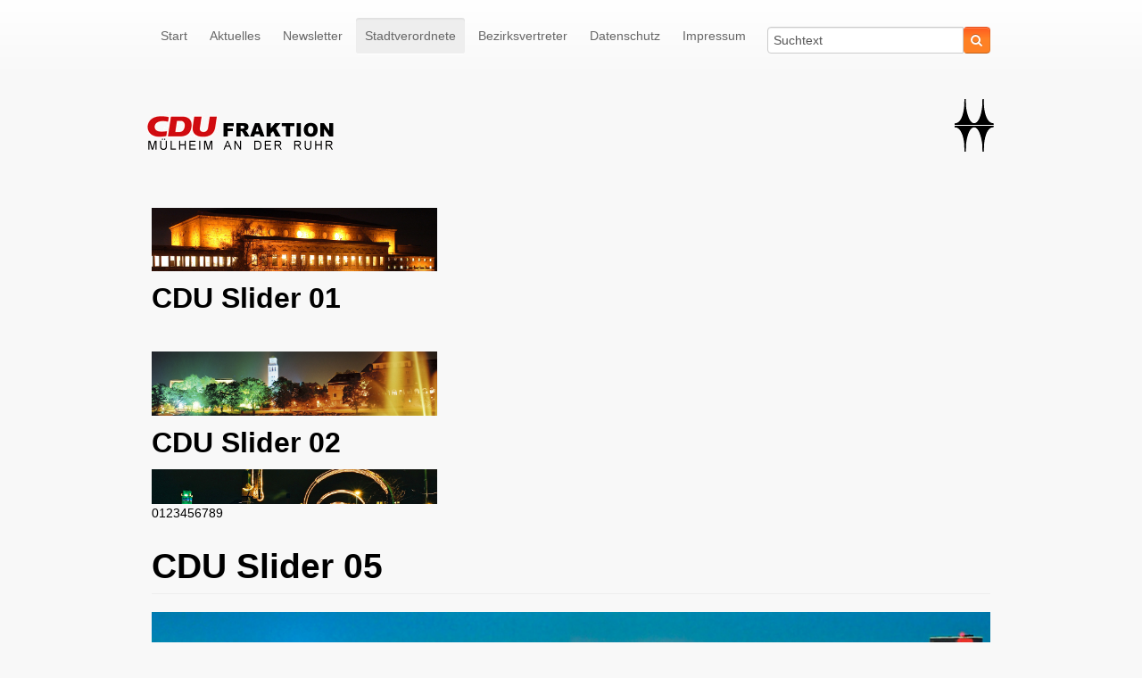

--- FILE ---
content_type: text/html; charset=utf-8
request_url: http://cdu-fraktion-muelheim.de/index.php/stadtverordnete/fraktionsvorstand/12-slideshow-medien/4-cdu-slider-05
body_size: 32895
content:
<!DOCTYPE html>
<!--[if lt IE 7]>      <html class="no-js lt-ie9 lt-ie8 lt-ie7"  lang="de-de"> <![endif]-->
<!--[if IE 7]>         <html class="no-js lt-ie9 lt-ie8"  lang="de-de"> <![endif]-->
<!--[if IE 8]>         <html class="no-js lt-ie9"  lang="de-de"> <![endif]-->
<!--[if gt IE 8]><!--> <html class="no-js" lang="de-de"> <!--<![endif]-->
    <head>
        <meta http-equiv="X-UA-Compatible" content="IE=edge,chrome=1">
        <base href="http://cdu-fraktion-muelheim.de/index.php/stadtverordnete/fraktionsvorstand/12-slideshow-medien/4-cdu-slider-05" />
	<meta http-equiv="content-type" content="text/html; charset=utf-8" />
	<meta name="keywords" content="CDU Fraktion Mülheim an der Ruhr" />
	<meta name="rights" content="© 2017 CDU Fraktion Mülheim an der Ruhr, alle Rechte vorbehalten." />
	<meta name="author" content="Super User" />
	<meta name="description" content="CDU Fraktion Mülheim an der Ruhr" />
	<meta name="generator" content="Joomla! - Open Source Content Management" />
	<title>CDU Fraktion Mülheim an der Ruhr - CDU Slider 05</title>
	<link href="/templates/shaper_helix_ii/favicon.ico" rel="shortcut icon" type="image/vnd.microsoft.icon" />
	<link href="/templates/shaper_helix_ii/css/bootstrap.min.css" rel="stylesheet" type="text/css" />
	<link href="/plugins/system/helix/css/font-awesome.css" rel="stylesheet" type="text/css" />
	<link href="//fonts.googleapis.com/css?family=Arial" rel="stylesheet" type="text/css" />
	<link href="/plugins/system/helix/css/mobile-menu.css" rel="stylesheet" type="text/css" />
	<link href="/templates/shaper_helix_ii/css/template.css" rel="stylesheet" type="text/css" />
	<link href="/templates/shaper_helix_ii/css/presets/preset1.css" rel="stylesheet" type="text/css" />
	<link href="/modules/mod_freeslider_sp1/assets/css/style.css" rel="stylesheet" type="text/css" />
	<style type="text/css">
.container{width:940px}body,p{font-family:'Arial';}h1,h2,h3,h4,h5,h6{font-family:'Arial';}
#sp-header-wrapper{padding: 20px 0 !important; }

#sp-hauptseite-wrapper{background: rgba(246, 180, 74, 0) !important; padding: 30px 0 !important; }

#sp-header-wrapper{padding: 20px 0 !important; }

#sp-hauptseite-wrapper{background: rgba(246, 180, 74, 0) !important; padding: 30px 0 !important; }

	</style>
	<script type="application/json" class="joomla-script-options new">{"csrf.token":"c8723c30ab8e064e74d7601d106ee475","system.paths":{"root":"","base":""}}</script>
	<script src="/media/jui/js/jquery.min.js?8fa68725edf26233ef2cc08fe96ffb94" type="text/javascript"></script>
	<script src="/media/jui/js/jquery-noconflict.js?8fa68725edf26233ef2cc08fe96ffb94" type="text/javascript"></script>
	<script src="/media/jui/js/jquery-migrate.min.js?8fa68725edf26233ef2cc08fe96ffb94" type="text/javascript"></script>
	<script src="/media/jui/js/bootstrap.min.js?8fa68725edf26233ef2cc08fe96ffb94" type="text/javascript"></script>
	<script src="/plugins/system/helix/js/jquery-noconflict.js" type="text/javascript"></script>
	<script src="/plugins/system/helix/js/modernizr-2.6.2.min.js" type="text/javascript"></script>
	<script src="/plugins/system/helix/js/helix.core.js" type="text/javascript"></script>
	<script src="/plugins/system/helix/js/menu.js" type="text/javascript"></script>
	<script src="/media/system/js/mootools-core.js?8fa68725edf26233ef2cc08fe96ffb94" type="text/javascript"></script>
	<script src="/media/system/js/core.js?8fa68725edf26233ef2cc08fe96ffb94" type="text/javascript"></script>
	<script src="/media/system/js/mootools-more.js?8fa68725edf26233ef2cc08fe96ffb94" type="text/javascript"></script>
	<script src="/modules/mod_freeslider_sp1/assets/js/script.js" type="text/javascript"></script>
	<script type="text/javascript">
jQuery(function($){ initTooltips(); $("body").on("subform-row-add", initTooltips); function initTooltips (event, container) { container = container || document;$(container).find(".hasTooltip").tooltip({"html": true,"container": "body"});} });spnoConflict(function($){

					function mainmenu() {
						$('.sp-menu').spmenu({
							startLevel: 0,
							direction: 'ltr',
							initOffset: {
								x: 0,
								y: 0
							},
							subOffset: {
								x: 0,
								y: 0
							},
							center: 0
						});
			}

			mainmenu();

			$(window).on('resize',function(){
				mainmenu();
			});


			});
	</script>

            
</head>
    <body  class="article subpage  ltr preset1 menu-fraktionsvorstand fixed bg hfeed clearfix">
		<div class="body-innerwrapper">
        <!--[if lt IE 8]>
        <div class="chromeframe alert alert-danger" style="text-align:center">You are using an <strong>outdated</strong> browser. Please <a target="_blank" href="http://browsehappy.com/">upgrade your browser</a> or <a target="_blank" href="http://www.google.com/chromeframe/?redirect=true">activate Google Chrome Frame</a> to improve your experience.</div>
        <![endif]-->
        <header id="sp-header-wrapper" 
                class=" "><div class="container"><div class="row-fluid" id="header">
<div id="sp-menu" class="span10">	


			<div id="sp-main-menu" class="visible-desktop">
				<ul class="sp-menu level-0"><li class="menu-item first"><a href="http://cdu-fraktion-muelheim.de/" class="menu-item first" ><span class="menu"><span class="menu-title">Start</span></span></a></li><li class="menu-item parent "><a href="/index.php/aktuelles" class="menu-item parent " ><span class="menu"><span class="menu-title">Aktuelles</span></span></a><div class="sp-submenu"><div class="sp-submenu-wrap"><div class="sp-submenu-inner clearfix" style="width: 300px;"><div class="megacol col1 first" style="width: 300px;"><ul class="sp-menu level-1"><li class="menu-item first"><a href="/index.php/aktuelles/leistungsbilanz-cdu-fraktion-2020-2025" class="menu-item first" ><span class="menu"><span class="menu-title">Leistungsbilanz CDU-Fraktion 2020-2025</span></span></a></li><li class="menu-item"><a href="/index.php/aktuelles/aktuelle-infos" class="menu-item" ><span class="menu"><span class="menu-title">Aktuelle Infos</span></span></a></li><li class="menu-item"><a href="/index.php/aktuelles/presse" class="menu-item" ><span class="menu"><span class="menu-title">Presse</span></span></a></li><li class="menu-item"><a href="/index.php/aktuelles/antraege" class="menu-item" ><span class="menu"><span class="menu-title">Anträge</span></span></a></li><li class="menu-item"><a href="/index.php/aktuelles/politische-leitziele" class="menu-item" ><span class="menu"><span class="menu-title">Politische Leitziele</span></span></a></li><li class="menu-item"><a href="/index.php/aktuelles/personalien-aktuell" class="menu-item" ><span class="menu"><span class="menu-title">Personalien aktuell</span></span></a></li><li class="menu-item"><a href="/index.php/aktuelles/70-jahre-cdu-muelheim" class="menu-item" ><span class="menu"><span class="menu-title">75 Jahre CDU-Fraktion Mülheim</span></span></a></li><li class="menu-item parent "><a href="/index.php/aktuelles/foto-galerie" class="menu-item parent " ><span class="menu"><span class="menu-title">Foto Galerie</span></span></a><div class="sp-submenu"><div class="sp-submenu-wrap"><div class="sp-submenu-inner clearfix" style="width: 300px;"><div class="megacol col1 first" style="width: 300px;"><ul class="sp-menu level-2"><li class="menu-item first"><a href="/index.php/aktuelles/foto-galerie/fruehjahrsempfang-am-05-05-2025" class="menu-item first" ><span class="menu"><span class="menu-title">Frühjahrsempfang am 05.05.2025</span></span></a></li><li class="menu-item"><a href="/index.php/aktuelles/foto-galerie/1-unternehmenstag-am-02-04-2025" class="menu-item" ><span class="menu"><span class="menu-title">1. Unternehmenstag am 02.04.2025</span></span></a></li><li class="menu-item"><a href="/index.php/aktuelles/foto-galerie/herbstgespraeche-am-03-10-2024" class="menu-item" ><span class="menu"><span class="menu-title">Herbstgespräche am 03.10.2024</span></span></a></li><li class="menu-item"><a href="/index.php/aktuelles/foto-galerie/fruehjahrsempfang-2023" class="menu-item" ><span class="menu"><span class="menu-title">Frühjahrsempfang 2023</span></span></a></li><li class="menu-item"><a href="/index.php/aktuelles/foto-galerie/herbstgespraeche-2022" class="menu-item" ><span class="menu"><span class="menu-title">Herbstgespräche 2022</span></span></a></li><li class="menu-item"><a href="/index.php/aktuelles/foto-galerie/sommerferien-ortstermine-2021" class="menu-item" ><span class="menu"><span class="menu-title">Sommerferien-Ortstermine 2021</span></span></a></li><li class="menu-item"><a href="/index.php/aktuelles/foto-galerie/sommerferien-ortstermine-2020" class="menu-item" ><span class="menu"><span class="menu-title">Sommerferien-Ortstermine 2020</span></span></a></li><li class="menu-item"><a href="/index.php/aktuelles/foto-galerie/herbstgespraeche-2019" class="menu-item" ><span class="menu"><span class="menu-title">Herbstgespräche 2019</span></span></a></li><li class="menu-item"><a href="/index.php/aktuelles/foto-galerie/sommerferien-ortstermine-2019" class="menu-item" ><span class="menu"><span class="menu-title">Sommerferien-Ortstermine 2019</span></span></a></li><li class="menu-item"><a href="/index.php/aktuelles/foto-galerie/fruehjahrsempfang-cdu-muelheim-2019" class="menu-item" ><span class="menu"><span class="menu-title">Frühjahrsempfang CDU-Muelheim 2019</span></span></a></li><li class="menu-item"><a href="/index.php/aktuelles/foto-galerie/herbstgespraeche-cdu-muelheim-2018" class="menu-item" ><span class="menu"><span class="menu-title">Herbstgespräche CDU-Mülheim 2018</span></span></a></li><li class="menu-item"><a href="/index.php/aktuelles/foto-galerie/besichtigung-baustelle-thyssenbruecke-am-17-10-2018" class="menu-item" ><span class="menu"><span class="menu-title">Besichtigung der Baustelle Thyssenbrücke am 17.10.2018</span></span></a></li><li class="menu-item"><a href="/index.php/aktuelles/foto-galerie/sommerferien-ortstermine-2018" class="menu-item" ><span class="menu"><span class="menu-title">Sommerferien-Ortstermine 2018</span></span></a></li><li class="menu-item"><a href="/index.php/aktuelles/foto-galerie/fruehjahrsempfang-cdu-muelheim-2018" class="menu-item" ><span class="menu"><span class="menu-title">Frühjahrsempfang CDU-Muelheim 2018</span></span></a></li><li class="menu-item"><a href="/index.php/aktuelles/foto-galerie/herbstgespraeche-cdu-muelheim-2017" class="menu-item" ><span class="menu"><span class="menu-title">Herbstgespräche CDU-Mülheim 2017</span></span></a></li><li class="menu-item"><a href="/index.php/aktuelles/foto-galerie/sommerferien-ortstermine-2017" class="menu-item" ><span class="menu"><span class="menu-title">Sommerferien-Ortstermine 2017</span></span></a></li><li class="menu-item"><a href="/index.php/aktuelles/foto-galerie/fruehjahrsempfang2017" class="menu-item" ><span class="menu"><span class="menu-title">Frühjahrsempfang CDU-Mülheim 2017</span></span></a></li><li class="menu-item"><a href="/index.php/aktuelles/foto-galerie/fruehjahrsempfang2016" class="menu-item" ><span class="menu"><span class="menu-title">Frühjahrsempfang CDU-Mülheim 2016</span></span></a></li><li class="menu-item last"><a href="/index.php/aktuelles/foto-galerie/fruehjahrsempfang-am-18-04-2025" class="menu-item last" ><span class="menu"><span class="menu-title">Frühjahrsempfang am 18.04.2025</span></span></a></li></ul></div></div></div></div></li><li class="menu-item last"><a href="/index.php/aktuelles/archiv" class="menu-item last" ><span class="menu"><span class="menu-title">Archiv</span></span></a></li></ul></div></div></div></div></li><li class="menu-item parent "><a href="/index.php/cdu-newsletter" class="menu-item parent " ><span class="menu"><span class="menu-title">Newsletter</span></span></a><div class="sp-submenu"><div class="sp-submenu-wrap"><div class="sp-submenu-inner clearfix" style="width: 300px;"><div class="megacol col1 first" style="width: 300px;"><ul class="sp-menu level-1"><li class="menu-item first"><a href="/index.php/cdu-newsletter/newsletter" class="menu-item first" ><span class="menu"><span class="menu-title">Newsletter</span></span></a></li><li class="menu-item last"><a href="/index.php/cdu-newsletter/compact" class="menu-item last" ><span class="menu"><span class="menu-title">Compact</span></span></a></li></ul></div></div></div></div></li><li class="menu-item active parent "><a href="/index.php/stadtverordnete" class="menu-item active parent " ><span class="menu"><span class="menu-title">Stadtverordnete</span></span></a><div class="sp-submenu"><div class="sp-submenu-wrap"><div class="sp-submenu-inner clearfix" style="width: 300px;"><div class="megacol col1 first" style="width: 300px;"><ul class="sp-menu level-1"><li class="menu-item first"><a href="/index.php/stadtverordnete/fraktionen-az" class="menu-item first" ><span class="menu"><span class="menu-title">Fraktion A-Z</span></span></a></li><li class="menu-item"><a href="/index.php/stadtverordnete/fraktion-nach-wahlkreisen-stadtteilen" class="menu-item" ><span class="menu"><span class="menu-title">Fraktion nach Wahlkreisen-Stadtteilen</span></span></a></li><li class="menu-item active"><a href="/index.php/stadtverordnete/fraktionsvorstand" class="menu-item active" ><span class="menu"><span class="menu-title">Fraktionsvorstand</span></span></a></li><li class="menu-item last"><a href="/index.php/stadtverordnete/ausschuesse" class="menu-item last" ><span class="menu"><span class="menu-title">Ausschüsse</span></span></a></li></ul></div></div></div></div></li><li class="menu-item"><a href="/index.php/bezirksvertreter" class="menu-item" ><span class="menu"><span class="menu-title">Bezirksvertreter</span></span></a></li><li class="menu-item"><a href="/index.php/datenschutz" class="menu-item" ><span class="menu"><span class="menu-title">Datenschutz</span></span></a></li><li class="menu-item last"><a href="/index.php/kontakt-menue" class="menu-item last" ><span class="menu"><span class="menu-title">Impressum</span></span></a></li></ul>        
			</div>  				
			</div>

<div id="sp-search" class="span2 visible-desktop">
<div class="search pull-right input-append ">
    <form action="/index.php/stadtverordnete/fraktionsvorstand" method="post" class="form-inline">
    		<input name="searchword" id="mod-search-searchword" type="text" value="Suchtext"  onblur="if (this.value=='') this.value='Suchtext';" onfocus="if (this.value=='Suchtext') this.value='';" />    	<input type="hidden" name="task" value="search" />
    	<input type="hidden" name="option" value="com_search" />
    	<input type="hidden" name="Itemid" value="0" />
		<input type="image" value="" class="button" src="/templates/shaper_helix_ii/images/searchButton.gif" onclick="this.form.searchword.focus();"/>    </form>
</div>
</div>
</div></div></header><section id="sp--wrapper" 
                class=" "><div class="row-fluid" id="">
<div id="sp-position4" class="span12">

<div class="custom"  >
	<p style="text-align: center;"><img src="/images/cdu_header_logo.gif" width="990" height="103" /></p></div>
</div>
</div></section><section id="sp-abstand-wrapper" 
                class=" "><div class="row-fluid" id="abstand">
<div id="sp-position8" class="span12">

<div class="custom"  >
	</div>
</div>
</div></section><section id="sp-slider-wrapper" 
                class=" "><div class="container"><div class="row-fluid" id="slider">
<div id="sp-breadcrumb" class="span12"><script type="text/javascript">
	window.addEvent('domready',function(){
				var walkers97 = document.getElements('#fs-sp1-handlers97 span');
				var fssp1_id97 = new freeSlide_sp1($('fs-sp1-97'), {
			size: {height: 332},
			fxOptions: {duration:  1000, transition: Fx.Transitions.Sine.easeOut},
						onWalk: function(i, j){
				$$(walkers97[i]).addClass('active');
				$$(walkers97[j]).removeClass('active');
			},
			onInitialized: function () {
				walkers97[0].addClass('active');
			},	
				
			transition: 'cover-horizontal-fade'			
		});
				fssp1_id97.addItemWalkers(walkers97);
		fssp1_id97.addPlayerControls('previous', [$('fs-sp1-prev97')]);
		fssp1_id97.addPlayerControls('next', [$('fs-sp1-next97')]);
				
				fssp1_id97.play(7500);
			
	});
</script>
<div id="freeSlide_sp1_id97" class="fs-sp1">
	<div id="fs-sp1-97" style="overflow:hidden;position:relative;height:332px;width:320px">
					<div class="fs-sp1-content">
				<div class="fs-sp1-inner">
						
													<a href="/index.php/stadtverordnete/fraktionsvorstand/12-slideshow-medien/76-cdu-slider-01"><img src="/slider/CDU Slider 01.jpg" alt="" class="fs-sp1-image" /></a>
									
										<div class="fs-sp1-desc">
																					<h2 class="fs-sp1-title">CDU Slider 01</h2>
								
								
						
													<p class="fs-sp1-intro">
 
 
 
 
 
 
 
 
 
 </p>
												
											</div>	
				</div>
			</div>
					<div class="fs-sp1-content">
				<div class="fs-sp1-inner">
						
													<a href="/index.php/stadtverordnete/fraktionsvorstand/12-slideshow-medien/75-cdu-slider-02"><img src="/slider/CDU Slider 02.jpg" alt="" class="fs-sp1-image" /></a>
									
										<div class="fs-sp1-desc">
																					<h2 class="fs-sp1-title">CDU Slider 02</h2>
								
								
						
													<p class="fs-sp1-intro"></p>
												
											</div>	
				</div>
			</div>
					<div class="fs-sp1-content">
				<div class="fs-sp1-inner">
						
													<a href="/index.php/stadtverordnete/fraktionsvorstand/12-slideshow-medien/68-cdu-slider-03"><img src="/slider/CDU Slider 03.jpg" alt="" class="fs-sp1-image" /></a>
									
										<div class="fs-sp1-desc">
																					<h2 class="fs-sp1-title">CDU Slider 03</h2>
								
								
						
													<p class="fs-sp1-intro"></p>
												
											</div>	
				</div>
			</div>
					<div class="fs-sp1-content">
				<div class="fs-sp1-inner">
						
													<a href="/index.php/stadtverordnete/fraktionsvorstand/12-slideshow-medien/17-cdu-slider-04"><img src="/slider/CDU Slider 04.jpg" alt="" class="fs-sp1-image" /></a>
									
										<div class="fs-sp1-desc">
																					<h2 class="fs-sp1-title">CDU Slider 04</h2>
								
								
						
													<p class="fs-sp1-intro"></p>
												
											</div>	
				</div>
			</div>
					<div class="fs-sp1-content">
				<div class="fs-sp1-inner">
						
													<a href="/index.php/stadtverordnete/fraktionsvorstand/12-slideshow-medien/4-cdu-slider-05"><img src="/slider/CDU Slider 05.jpg" alt="" class="fs-sp1-image" /></a>
									
										<div class="fs-sp1-desc">
																					<h2 class="fs-sp1-title">CDU Slider 05</h2>
								
								
						
													<p class="fs-sp1-intro"></p>
												
											</div>	
				</div>
			</div>
					<div class="fs-sp1-content">
				<div class="fs-sp1-inner">
						
													<a href="/index.php/stadtverordnete/fraktionsvorstand/12-slideshow-medien/13-cdu-slider-06"><img src="/slider/CDU Slider 06.jpg" alt="" class="fs-sp1-image" /></a>
									
										<div class="fs-sp1-desc">
																					<h2 class="fs-sp1-title">CDU Slider 06</h2>
								
								
						
													<p class="fs-sp1-intro">
 </p>
												
											</div>	
				</div>
			</div>
					<div class="fs-sp1-content">
				<div class="fs-sp1-inner">
						
													<a href="/index.php/stadtverordnete/fraktionsvorstand/12-slideshow-medien/23-cdu-slider-07"><img src="/slider/CDU Slider 07.jpg" alt="" class="fs-sp1-image" /></a>
									
										<div class="fs-sp1-desc">
																					<h2 class="fs-sp1-title">CDU Slider 07</h2>
								
								
						
													<p class="fs-sp1-intro"></p>
												
											</div>	
				</div>
			</div>
					<div class="fs-sp1-content">
				<div class="fs-sp1-inner">
						
													<a href="/index.php/stadtverordnete/fraktionsvorstand/12-slideshow-medien/24-cdu-slider-08"><img src="/slider/CDU Slider 08.jpg" alt="" class="fs-sp1-image" /></a>
									
										<div class="fs-sp1-desc">
																					<h2 class="fs-sp1-title">CDU Slider 08</h2>
								
								
						
													<p class="fs-sp1-intro"></p>
												
											</div>	
				</div>
			</div>
					<div class="fs-sp1-content">
				<div class="fs-sp1-inner">
						
													<a href="/index.php/stadtverordnete/fraktionsvorstand/12-slideshow-medien/39-cdu-slider-09"><img src="/slider/CDU Slider 09.jpg" alt="" class="fs-sp1-image" /></a>
									
										<div class="fs-sp1-desc">
																					<h2 class="fs-sp1-title">CDU Slider 09</h2>
								
								
						
													<p class="fs-sp1-intro"></p>
												
											</div>	
				</div>
			</div>
					<div class="fs-sp1-content">
				<div class="fs-sp1-inner">
						
													<a href="/index.php/stadtverordnete/fraktionsvorstand/12-slideshow-medien/49-cdu-slider-10"><img src="/slider/CDU Slider 10.jpg" alt="" class="fs-sp1-image" /></a>
									
										<div class="fs-sp1-desc">
																					<h2 class="fs-sp1-title">CDU Slider 10</h2>
								
								
						
													<p class="fs-sp1-intro"></p>
												
											</div>	
				</div>
			</div>
			</div>
			<div id="fs-sp1-handlers97" class="fs-sp1-controllers">
			<div id="fs-sp1-prev97" class="fs-sp1-prev"></div>
			<span>0</span><span>1</span><span>2</span><span>3</span><span>4</span><span>5</span><span>6</span><span>7</span><span>8</span><span>9</span>	
			<div id="fs-sp1-next97" class="fs-sp1-next"></div>
		</div>
		
</div></div>
</div></div></section><section id="sp-hauptseite-wrapper" 
                class=" "><div class="container"><div class="row-fluid" id="hauptseite">
<div id="sp-message-area" class="span12"><section id="sp-komponenten-wrapper" 
                class=" "><div class="row-fluid" id="komponenten">
<div id="sp-component-area" class="span12"><section id="sp-component-wrapper"><div id="sp-component"><div id="system-message-container">
	</div>

<article class="item-page post-4 post hentry status-publish category-slideshow-medien ">
 
	 
	 
		<header class="entry-header">
					<h1 class="entry-title page-header">
								CDU Slider 05						</h1>
			
	</header>
			
	
		
	<section class="entry-content"> 
																					<p style="text-align: center;"><strong><img src="/slider/CDU Slider 05.jpg" width="990" height="221" align="left" border="0" /><br /></strong></p> 				<ul class="pager pagenav">
	<li class="previous">
		<a class="hasTooltip" title="CDU Slider 04" aria-label="Vorheriger Beitrag: CDU Slider 04" href="/index.php/stadtverordnete/fraktionsvorstand/12-slideshow-medien/17-cdu-slider-04" rel="prev">
			<span class="icon-chevron-left" aria-hidden="true"></span> <span aria-hidden="true">Zurück</span>		</a>
	</li>
	<li class="next">
		<a class="hasTooltip" title="CDU Slider 06" aria-label="Nächster Beitrag: CDU Slider 06" href="/index.php/stadtverordnete/fraktionsvorstand/12-slideshow-medien/13-cdu-slider-06" rel="next">
			<span aria-hidden="true">Weiter</span> <span class="icon-chevron-right" aria-hidden="true"></span>		</a>
	</li>
</ul>
						
					
				
				
								
		
							
		
    </footer>
</article></div></section></div>
</div></section></div>
</div></div></section><section id="sp--wrapper" 
                class=" "><div class="row-fluid" id="">
<div id="sp-position1" class="span12">

<div class="custom"  >
	<p style="text-align: center;"><span style="font-size: 8pt;"> © 2017 · CDU Fraktion Mülheim an der Ruhr · Bahnstraße 31 · 45468 Mülheim an der Ruhr · Telefon 0208-45954-0</span></p></div>
</div>
</div></section>	

		<a class="hidden-desktop btn btn-inverse sp-main-menu-toggler" href="#" data-toggle="collapse" data-target=".nav-collapse">
			<i class="icon-align-justify"></i>
		</a>

		<div class="hidden-desktop sp-mobile-menu nav-collapse collapse">
			<ul class=""><li class="menu-item first"><a href="http://cdu-fraktion-muelheim.de/" class="menu-item first" ><span class="menu"><span class="menu-title">Start</span></span></a></li><li class="menu-item parent"><a href="/index.php/aktuelles" class="menu-item parent" ><span class="menu"><span class="menu-title">Aktuelles</span></span></a><span class="sp-menu-toggler collapsed" data-toggle="collapse" data-target=".collapse-108"><i class="icon-angle-right"></i><i class="icon-angle-down"></i></span><ul class="collapse collapse-108"><li class="menu-item first"><a href="/index.php/aktuelles/leistungsbilanz-cdu-fraktion-2020-2025" class="menu-item first" ><span class="menu"><span class="menu-title">Leistungsbilanz CDU-Fraktion 2020-2025</span></span></a></li><li class="menu-item"><a href="/index.php/aktuelles/aktuelle-infos" class="menu-item" ><span class="menu"><span class="menu-title">Aktuelle Infos</span></span></a></li><li class="menu-item"><a href="/index.php/aktuelles/presse" class="menu-item" ><span class="menu"><span class="menu-title">Presse</span></span></a></li><li class="menu-item"><a href="/index.php/aktuelles/antraege" class="menu-item" ><span class="menu"><span class="menu-title">Anträge</span></span></a></li><li class="menu-item"><a href="/index.php/aktuelles/politische-leitziele" class="menu-item" ><span class="menu"><span class="menu-title">Politische Leitziele</span></span></a></li><li class="menu-item"><a href="/index.php/aktuelles/personalien-aktuell" class="menu-item" ><span class="menu"><span class="menu-title">Personalien aktuell</span></span></a></li><li class="menu-item"><a href="/index.php/aktuelles/70-jahre-cdu-muelheim" class="menu-item" ><span class="menu"><span class="menu-title">75 Jahre CDU-Fraktion Mülheim</span></span></a></li><li class="menu-item parent"><a href="/index.php/aktuelles/foto-galerie" class="menu-item parent" ><span class="menu"><span class="menu-title">Foto Galerie</span></span></a><span class="sp-menu-toggler collapsed" data-toggle="collapse" data-target=".collapse-143"><i class="icon-angle-right"></i><i class="icon-angle-down"></i></span><ul class="collapse collapse-143"><li class="menu-item first"><a href="/index.php/aktuelles/foto-galerie/fruehjahrsempfang-am-05-05-2025" class="menu-item first" ><span class="menu"><span class="menu-title">Frühjahrsempfang am 05.05.2025</span></span></a></li><li class="menu-item"><a href="/index.php/aktuelles/foto-galerie/1-unternehmenstag-am-02-04-2025" class="menu-item" ><span class="menu"><span class="menu-title">1. Unternehmenstag am 02.04.2025</span></span></a></li><li class="menu-item"><a href="/index.php/aktuelles/foto-galerie/herbstgespraeche-am-03-10-2024" class="menu-item" ><span class="menu"><span class="menu-title">Herbstgespräche am 03.10.2024</span></span></a></li><li class="menu-item"><a href="/index.php/aktuelles/foto-galerie/fruehjahrsempfang-2023" class="menu-item" ><span class="menu"><span class="menu-title">Frühjahrsempfang 2023</span></span></a></li><li class="menu-item"><a href="/index.php/aktuelles/foto-galerie/herbstgespraeche-2022" class="menu-item" ><span class="menu"><span class="menu-title">Herbstgespräche 2022</span></span></a></li><li class="menu-item"><a href="/index.php/aktuelles/foto-galerie/sommerferien-ortstermine-2021" class="menu-item" ><span class="menu"><span class="menu-title">Sommerferien-Ortstermine 2021</span></span></a></li><li class="menu-item"><a href="/index.php/aktuelles/foto-galerie/sommerferien-ortstermine-2020" class="menu-item" ><span class="menu"><span class="menu-title">Sommerferien-Ortstermine 2020</span></span></a></li><li class="menu-item"><a href="/index.php/aktuelles/foto-galerie/herbstgespraeche-2019" class="menu-item" ><span class="menu"><span class="menu-title">Herbstgespräche 2019</span></span></a></li><li class="menu-item"><a href="/index.php/aktuelles/foto-galerie/sommerferien-ortstermine-2019" class="menu-item" ><span class="menu"><span class="menu-title">Sommerferien-Ortstermine 2019</span></span></a></li><li class="menu-item"><a href="/index.php/aktuelles/foto-galerie/fruehjahrsempfang-cdu-muelheim-2019" class="menu-item" ><span class="menu"><span class="menu-title">Frühjahrsempfang CDU-Muelheim 2019</span></span></a></li><li class="menu-item"><a href="/index.php/aktuelles/foto-galerie/herbstgespraeche-cdu-muelheim-2018" class="menu-item" ><span class="menu"><span class="menu-title">Herbstgespräche CDU-Mülheim 2018</span></span></a></li><li class="menu-item"><a href="/index.php/aktuelles/foto-galerie/besichtigung-baustelle-thyssenbruecke-am-17-10-2018" class="menu-item" ><span class="menu"><span class="menu-title">Besichtigung der Baustelle Thyssenbrücke am 17.10.2018</span></span></a></li><li class="menu-item"><a href="/index.php/aktuelles/foto-galerie/sommerferien-ortstermine-2018" class="menu-item" ><span class="menu"><span class="menu-title">Sommerferien-Ortstermine 2018</span></span></a></li><li class="menu-item"><a href="/index.php/aktuelles/foto-galerie/fruehjahrsempfang-cdu-muelheim-2018" class="menu-item" ><span class="menu"><span class="menu-title">Frühjahrsempfang CDU-Muelheim 2018</span></span></a></li><li class="menu-item"><a href="/index.php/aktuelles/foto-galerie/herbstgespraeche-cdu-muelheim-2017" class="menu-item" ><span class="menu"><span class="menu-title">Herbstgespräche CDU-Mülheim 2017</span></span></a></li><li class="menu-item"><a href="/index.php/aktuelles/foto-galerie/sommerferien-ortstermine-2017" class="menu-item" ><span class="menu"><span class="menu-title">Sommerferien-Ortstermine 2017</span></span></a></li><li class="menu-item"><a href="/index.php/aktuelles/foto-galerie/fruehjahrsempfang2017" class="menu-item" ><span class="menu"><span class="menu-title">Frühjahrsempfang CDU-Mülheim 2017</span></span></a></li><li class="menu-item"><a href="/index.php/aktuelles/foto-galerie/fruehjahrsempfang2016" class="menu-item" ><span class="menu"><span class="menu-title">Frühjahrsempfang CDU-Mülheim 2016</span></span></a></li><li class="menu-item last"><a href="/index.php/aktuelles/foto-galerie/fruehjahrsempfang-am-18-04-2025" class="menu-item last" ><span class="menu"><span class="menu-title">Frühjahrsempfang am 18.04.2025</span></span></a></li></ul></li><li class="menu-item last"><a href="/index.php/aktuelles/archiv" class="menu-item last" ><span class="menu"><span class="menu-title">Archiv</span></span></a></li></ul></li><li class="menu-item parent"><a href="/index.php/cdu-newsletter" class="menu-item parent" ><span class="menu"><span class="menu-title">Newsletter</span></span></a><span class="sp-menu-toggler collapsed" data-toggle="collapse" data-target=".collapse-117"><i class="icon-angle-right"></i><i class="icon-angle-down"></i></span><ul class="collapse collapse-117"><li class="menu-item first"><a href="/index.php/cdu-newsletter/newsletter" class="menu-item first" ><span class="menu"><span class="menu-title">Newsletter</span></span></a></li><li class="menu-item last"><a href="/index.php/cdu-newsletter/compact" class="menu-item last" ><span class="menu"><span class="menu-title">Compact</span></span></a></li></ul></li><li class="menu-item active parent"><a href="/index.php/stadtverordnete" class="menu-item active parent" ><span class="menu"><span class="menu-title">Stadtverordnete</span></span></a><span class="sp-menu-toggler collapsed" data-toggle="collapse" data-target=".collapse-123"><i class="icon-angle-right"></i><i class="icon-angle-down"></i></span><ul class="collapse collapse-123"><li class="menu-item first"><a href="/index.php/stadtverordnete/fraktionen-az" class="menu-item first" ><span class="menu"><span class="menu-title">Fraktion A-Z</span></span></a></li><li class="menu-item"><a href="/index.php/stadtverordnete/fraktion-nach-wahlkreisen-stadtteilen" class="menu-item" ><span class="menu"><span class="menu-title">Fraktion nach Wahlkreisen-Stadtteilen</span></span></a></li><li class="menu-item active"><a href="/index.php/stadtverordnete/fraktionsvorstand" class="menu-item active" ><span class="menu"><span class="menu-title">Fraktionsvorstand</span></span></a></li><li class="menu-item last"><a href="/index.php/stadtverordnete/ausschuesse" class="menu-item last" ><span class="menu"><span class="menu-title">Ausschüsse</span></span></a></li></ul></li><li class="menu-item"><a href="/index.php/bezirksvertreter" class="menu-item" ><span class="menu"><span class="menu-title">Bezirksvertreter</span></span></a></li><li class="menu-item"><a href="/index.php/datenschutz" class="menu-item" ><span class="menu"><span class="menu-title">Datenschutz</span></span></a></li><li class="menu-item last"><a href="/index.php/kontakt-menue" class="menu-item last" ><span class="menu"><span class="menu-title">Impressum</span></span></a></li></ul>   
		</div>
		        
		</div>
    </body>
</html>

--- FILE ---
content_type: text/css
request_url: http://cdu-fraktion-muelheim.de/templates/shaper_helix_ii/css/presets/preset1.css
body_size: 4227
content:
.clearfix {
  *zoom: 1;
}
.clearfix:before,
.clearfix:after {
  display: table;
  content: "";
  line-height: 0;
}
.clearfix:after {
  clear: both;
}
.hide-text {
  font: 0/0 a;
  color: transparent;
  text-shadow: none;
  background-color: transparent;
  border: 0;
}
.input-block-level {
  display: block;
  width: 100%;
  min-height: 30px;
  -webkit-box-sizing: border-box;
  -moz-box-sizing: border-box;
  box-sizing: border-box;
}
a:not(.btn) {
  color: #000099;
}
a:not(.btn):hover {
  color: #00f;
}
body {
  color: #000;
}
body.bg {
  background: #f8f8f8;
}
#sp-header-wrapper {
  background-color: #fcfcfc;
  background-image: -moz-linear-gradient(top,#ffffff,#f8f8f8);
  background-image: -webkit-gradient(linear,0 0,0 100%,from(#ffffff),to(#f8f8f8));
  background-image: -webkit-linear-gradient(top,#ffffff,#f8f8f8);
  background-image: -o-linear-gradient(top,#ffffff,#f8f8f8);
  background-image: linear-gradient(to bottom,#ffffff,#f8f8f8);
  background-repeat: repeat-x;
  filter: progid:DXImageTransform.Microsoft.gradient(startColorstr='#ffffffff', endColorstr='#fff8f8f8', GradientType=0);
}
#sp-header-wrapper .logo {
  background-image: url(../../images/presets/preset1/logo.png);
}
#sp-feature-wrapper {
  background-color: #0000d6;
  background-image: -moz-linear-gradient(top,#00f,#000099);
  background-image: -webkit-gradient(linear,0 0,0 100%,from(#00f),to(#000099));
  background-image: -webkit-linear-gradient(top,#00f,#000099);
  background-image: -o-linear-gradient(top,#00f,#000099);
  background-image: linear-gradient(to bottom,#00f,#000099);
  background-repeat: repeat-x;
  filter: progid:DXImageTransform.Microsoft.gradient(startColorstr='#ff0000ff', endColorstr='#ff000099', GradientType=0);
}
#sp-feature-wrapper a:not(.btn) {
  color: #6666ff;
}
#sp-feature-wrapper a:not(.btn):hover {
  color: #ccccff;
}
.module.highlighted {
  background: #3498DB;
}
.module.highlighted a {
  color: #fff !important;
}
#sp-bottom-wrapper,
#sp-footer-wrapper {
  background: #000066;
  color: #fff;
}
#sp-bottom-wrapper h3,
#sp-footer-wrapper h3 {
  color: #fff;
}
#sp-bottom-wrapper a:not(.btn),
#sp-footer-wrapper a:not(.btn) {
  color: #3333ff;
}
#sp-bottom-wrapper a:not(.btn):hover,
#sp-footer-wrapper a:not(.btn):hover {
  color: #9999ff;
}
#sp-footer-wrapper {
  border-top: 1px solid #000033;
}
#sp-footer-wrapper::after {
  background: #00008a;
}
.sp-border {
  border-top: 1px solid #000033;
}
.sp-border::after {
  background: #00008a;
}
.btn-primary,
button,
input[type='submit'],
input[type='button'],
submit {
  color: #fff;
  text-shadow: 0 -1px 0 rgba(0,0,0,0.25);
  background-color: #4c00ff;
  background-image: -moz-linear-gradient(top,#2a00ff,#8000ff);
  background-image: -webkit-gradient(linear,0 0,0 100%,from(#2a00ff),to(#8000ff));
  background-image: -webkit-linear-gradient(top,#2a00ff,#8000ff);
  background-image: -o-linear-gradient(top,#2a00ff,#8000ff);
  background-image: linear-gradient(to bottom,#2a00ff,#8000ff);
  background-repeat: repeat-x;
  filter: progid:DXImageTransform.Microsoft.gradient(startColorstr='#ff2a00ff', endColorstr='#ff7f00ff', GradientType=0);
  border-color: #8000ff #8000ff #5900b3;
  border-color: rgba(0,0,0,0.1) rgba(0,0,0,0.1) rgba(0,0,0,0.25);
  *background-color: #8000ff;
  filter: progid:DXImageTransform.Microsoft.gradient(enabled = false);
}
.btn-primary:hover,
.btn-primary:active,
.btn-primary.active,
.btn-primary.disabled,
.btn-primary[disabled],
button:hover,
button:active,
button.active,
button.disabled,
button[disabled],
input[type='submit']:hover,
input[type='submit']:active,
input[type='submit'].active,
input[type='submit'].disabled,
input[type='submit'][disabled],
input[type='button']:hover,
input[type='button']:active,
input[type='button'].active,
input[type='button'].disabled,
input[type='button'][disabled],
submit:hover,
submit:active,
submit.active,
submit.disabled,
submit[disabled] {
  color: #fff;
  background-color: #8000ff;
  *background-color: #7300e6;
}
.btn-primary:active,
.btn-primary.active,
button:active,
button.active,
input[type='submit']:active,
input[type='submit'].active,
input[type='button']:active,
input[type='button'].active,
submit:active,
submit.active {
  background-color: #6600cc \9;
}
